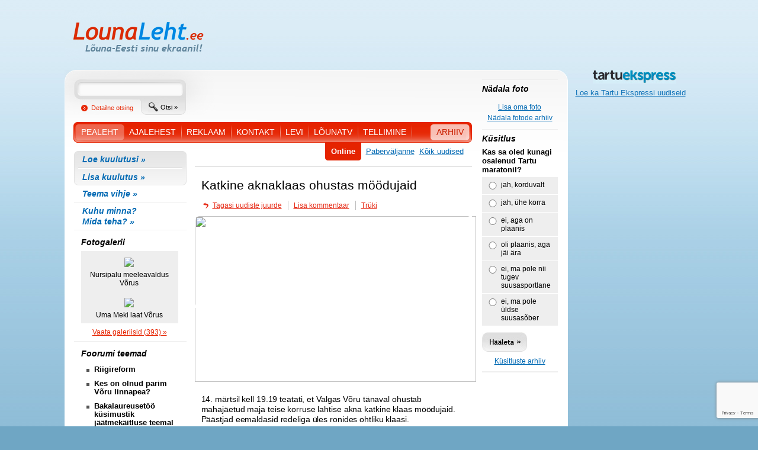

--- FILE ---
content_type: text/html; charset=UTF-8
request_url: http://lounaleht.ee/index.php?page=1&id=35309&type=1
body_size: 5205
content:
<!DOCTYPE html PUBLIC "-//W3C//DTD XHTML 1.0 Transitional//EN" "http://www.w3.org/TR/xhtml1/DTD/xhtml1-transitional.dtd">
<html xmlns="http://www.w3.org/1999/xhtml" xml:lang="en">
  <head>
    <meta http-equiv="Content-Type" content="text/html; charset=utf-8" />
    <meta http-equiv="Content-Language" content="en-us" />
    <title>LounaLeht.ee</title>    
    <script type="text/javascript" src="js/mootools.js"></script>
    <script type="text/javascript" src="js/slimbox.js"></script>
    <!-- <script type="text/javascript" src="js/blocker.js"></script> -->
    <link rel="stylesheet" href="css/slimbox.css" type="text/css" media="screen" />       
    <link rel="stylesheet" type="text/css" media="screen" href="css/screen.css" />
    <link rel="stylesheet" type="text/css" media="screen" href="css/common.css" />  
    <!--[if IE]>
    <link rel="stylesheet" type="text/css" media="screen" href="css/ie.css" />
    <![endif]-->
    <script type="text/javascript" src="js/common.js"></script>
  <div id="fb-root"></div>
<script async defer crossorigin="anonymous" src="https://connect.facebook.net/et_EE/sdk.js#xfbml=1&version=v4.0"></script>
          <meta property="og:image"         content="http://lounaleht.ee/img/logo.jpg" />
          <meta property="og:description"   content="LounaLeht, number 1" />
</head>
<body onload="equalize_thumbs();  exec_banner();">
  <a name="top"></a>
  <div id="main-container">
    <div id="header">
      <a href="index.php" class="logo left"><b>LõunaLeht.ee</b></a>
      <div class="right"><span class="banner_container" id="zone_1">

			<a href="redirect.php?id=660&redirect=true" title="" target="_blank" >
			<img  style="width:770px;height:90px;" src="http://www.lounaleht.ee/upload/image/163231220421.gif" alt="" />
		</a>
	
		
</span>
</div>
      <div class="clear"></div>
      <div class="banner"><span class="banner_container" id="zone_2">

			<a href="redirect.php?id=453&redirect=true" title=""  >
			<img  style="width:468px;height:60px;" src="http://www.lounaleht.ee/upload/image/151618307595.gif" alt="" />
		</a>
	
		
</span>
</div>
    </div>
    <div id="content-container" class="left">
      <div id="content-header" class="left">
        <div class="search-form left">
          <form method="GET" id="search_form">
            <input type="hidden" name="page" value="11" />
            <input type="text" name="key" value="" class="keyword" />
            <a href="index.php?page=11" class="advanced_search">Detailne otsing</a>
            <a href="javascript:document.getElementById('search_form').submit();" class="common_search">Otsi &raquo;</a>
          </form>
        </div>        
        <div class="menu clear">
          <ul>
            <li class="first active"><a href="index.php?page=1"><span>PEALEHT</span></a></li>            
            						<li >
							<a href="index.php?page=30&cat=1"><span>Ajalehest</span></a>
						</li>
						<li >
							<a href="index.php?page=30&cat=4"><span>Reklaam</span></a>
						</li>
						<li >
							<a href="index.php?page=30&cat=5"><span>Kontakt</span></a>
						</li>
						<li >
							<a href="index.php?page=30&cat=8"><span>Levi</span></a>
						</li>
						<li >
							<a href="index.php?page=30&cat=9"><span>LõunaTV</span></a>
						</li>
            <li><a href="index.php?page=3"><span>TELLIMINE</span></a></li>            
            <li class="right archive"><a href="index.php?page=14"><span>ARHIIV</span></a></li>            
          </ul>
        </div>
      </div>
      <div id="right-bar" class="right">
      
        		
				<div class="hor_line"></div>
				<div class="week_photo">
					<i>Nädala foto</i>
										<div class="center">
						<a href="index.php?page=6" class="read_more">Lisa oma foto</a><br />
						<a href="index.php?page=13" class="read_more">Nädala fotode arhiiv</a>
					</div>					
				</div>		
				
	  
        
        <div class="hor_line"></div>        
        <div class="voting">
<form name="poll_form"  method="post">
	<i>Küsitlus</i>
	
	<input type="hidden" name="poll_id" value="695">
	<p>Kas sa oled kunagi osalenud Tartu maratonil?</p>

	<div class="radio-box">
		<input type="radio" value="1" name="answer_id" id="pa_1"><label for="pa_1">jah, korduvalt </label>
		<div class="clear"></div>
	</div>
	<div class="radio-box">
		<input type="radio" value="2" name="answer_id" id="pa_2"><label for="pa_2">jah, ühe korra </label>
		<div class="clear"></div>
	</div>
	<div class="radio-box">
		<input type="radio" value="3" name="answer_id" id="pa_3"><label for="pa_3">ei, aga on plaanis </label>
		<div class="clear"></div>
	</div>
	<div class="radio-box">
		<input type="radio" value="4" name="answer_id" id="pa_4"><label for="pa_4">oli plaanis, aga jäi ära </label>
		<div class="clear"></div>
	</div>
	<div class="radio-box">
		<input type="radio" value="5" name="answer_id" id="pa_5"><label for="pa_5">ei, ma pole nii tugev suusasportlane </label>
		<div class="clear"></div>
	</div>
	<div class="radio-box">
		<input type="radio" value="6" name="answer_id" id="pa_6"><label for="pa_6">ei, ma pole üldse suusasõber </label>
		<div class="clear"></div>
	</div>
	
	<div class="button-container">
		<input type="submit" class="button_vote" name="button" value="" />
		<div class="clear"></div>
	</div>
	

	<div class="center">
		<a href="index.php?page=7" class="read_more">Küsitluste arhiiv</a><br />
	</div>
</form>
</div>
<div class="hor_line"></div>        
        <div class="hor_line"></div>
        
      </div>
      <div id="left-bar" class="left">
                <div class="announcement">
          <ul>
            <li class="first"><a href="index.php?page=18"><i>Loe kuulutusi » </i></a></li>
            <li class="last"><a href="index.php?page=15"><i>Lisa kuulutus » </i></a></li>
          </ul>
        </div>
        <div class="other_links">
          <ul>
            <li><a href="index.php?page=4"><i>Teema vihje » </i></a></li>
            <li><a href="index.php?page=21"><i>Kuhu minna?<br />Mida teha? » </i></a></li>
          </ul>
        </div>
        
        								
				<div class="gallery_thumb">
					<i>Fotogalerii</i>
					<ul>
																			
							<li><a href="index.php?page=9&id=425"><img src="http://www.lounaleht.ee/upload/thumb/167534706211.jpg" /><span>Nursipalu meeleavaldus Võrus</span></a></li>		
														
														
													
							<li><a href="index.php?page=9&id=424"><img src="http://www.lounaleht.ee/upload/thumb/167534359863.jpg" /><span>Uma Meki laat Võrus</span></a></li>		
														
																			
					</ul>
					<div class="center">
						<a href="index.php?page=10" class="read_more">Vaata galeriisid (393) &raquo; </a>
					</div>
				</div>	
				        
        <div class="hor_line"></div>

        <div class="forum">
	<i>Foorumi teemad</i>
	<ul>
			
		<li><a href="index.php?page=25&cat=163"><b>Riigireform</b></a></li>
			
		<li><a href="index.php?page=25&cat=159"><b>Kes on olnud parim Võru linnapea?</b></a></li>
			
		<li><a href="index.php?page=25&cat=157"><b>Bakalaureusetöö küsimustik jäätmekäitluse teemal</b></a></li>
						
	</ul>
	<div class="center">
		<a href="index.php?page=25" class="read_more">Loe foorumit &raquo;</a>
	</div>
</div>        
        <div class="forum">
	<i>Viimased uudised:</i>
	<ul>
			
		<li><a href="index.php?page=1&id=40479&type=1" title="Tuhkur kolis elumajja ja kippus suisa voodisse">Tuhkur kolis elumajja ja kippus suisa voodisse</a></li>
			
		<li><a href="index.php?page=1&id=40478&type=1" title="Valgas-Valkas kohtuvad Eesti ja Läti siseministrid">Valgas-Valkas kohtuvad Eesti ja Läti siseministrid</a></li>
			
		<li><a href="index.php?page=1&id=40477&type=1" title="Põlvamaa noored otsisid lahendusi elulistele probleemidele">Põlvamaa noored otsisid lahendusi elulistele probleemidele</a></li>
			
		<li><a href="index.php?page=1&id=40476&type=1" title="Doris Kudre tuli sprindis Eesti meistriks">Doris Kudre tuli sprindis Eesti meistriks</a></li>
			
		<li><a href="index.php?page=1&id=40475&type=1" title="Riigipea tunnustab iseseisvuspäeva eel 203 inimest riigi teenetemärgiga">Riigipea tunnustab iseseisvuspäeva eel 203 inimest riigi teenetemärgiga</a></li>
			
		<li><a href="index.php?page=1&id=40474&type=1" title="Veoauto sõitis maha tänavavalgustuse posti">Veoauto sõitis maha tänavavalgustuse posti</a></li>
			
		<li><a href="index.php?page=1&id=40473&type=1" title="Rongi- ja bussiliikluse muutused teevad Lõuna‑Eestis igapäevaelu raskeks">Rongi- ja bussiliikluse muutused teevad Lõuna‑Eestis igapäevaelu raskeks</a></li>
			
		<li><a href="index.php?page=1&id=40472&type=1" title="Valgamaa tänas ja tunnustas 2025. aasta silmapaistvaid tegijaid">Valgamaa tänas ja tunnustas 2025. aasta silmapaistvaid tegijaid</a></li>
			
		<li><a href="index.php?page=1&id=40471&type=1" title="Algas Koidula parklast teisaldatud sõidukite müük avalikul enampakkumisel">Algas Koidula parklast teisaldatud sõidukite müük avalikul enampakkumisel</a></li>
			
		<li><a href="index.php?page=1&id=40470&type=1" title="Omniva alustab maapiirkondadesse pakiautomaatide paigaldamist">Omniva alustab maapiirkondadesse pakiautomaatide paigaldamist</a></li>
			
		<li><a href="index.php?page=1&id=40469&type=1" title="TalTech tunnustas põhikoolide reaalainete õpetajaid">TalTech tunnustas põhikoolide reaalainete õpetajaid</a></li>
			
		<li><a href="index.php?page=1&id=40468&type=1" title="Põlvamaal lõid elumaja korstnast leegid välja">Põlvamaal lõid elumaja korstnast leegid välja</a></li>
			
		<li><a href="index.php?page=1&id=40467&type=1" title="Tõrva Kogukonnakeskuse juhiks sai Jane Õim.">Tõrva Kogukonnakeskuse juhiks sai Jane Õim.</a></li>
			
		<li><a href="index.php?page=1&id=40466&type=1" title="Laskesuusatamise MK-etapp toob kooliõpilased Otepääle">Laskesuusatamise MK-etapp toob kooliõpilased Otepääle</a></li>
			
		<li><a href="index.php?page=1&id=40465&type=1" title="Põlva Serviti alistas Mistra kümne väravaga">Põlva Serviti alistas Mistra kümne väravaga</a></li>
			
		<li><a href="index.php?page=1&id=40464&type=2" title="Rahvasaadik nõuab Aapo Ilvese info põhjal õigekeelsussõnastikku vägisõnu tagasi">Rahvasaadik nõuab Aapo Ilvese info põhjal õigekeelsussõnastikku vägisõnu tagasi</a></li>
			
		<li><a href="index.php?page=1&id=40463&type=2" title="Vald võtab vireleva Pokumaa asutajatelt üle">Vald võtab vireleva Pokumaa asutajatelt üle</a></li>
			
		<li><a href="index.php?page=1&id=40462&type=2" title="Firmade rägastik: kellele kuuluvad Lõuna-Eesti raadiojaamad?">Firmade rägastik: kellele kuuluvad Lõuna-Eesti raadiojaamad?</a></li>
			
		<li><a href="index.php?page=1&id=40461&type=2" title="Sarivargaid motiveerisid viin ja varastatud kauba müügitulu">Sarivargaid motiveerisid viin ja varastatud kauba müügitulu</a></li>
			
		<li><a href="index.php?page=1&id=40460&type=2" title="Päästeameti aastakokkuvõte: mullu hukkus rekordiliselt vähe inimesi tule- ja veeõnnetustes">Päästeameti aastakokkuvõte: mullu hukkus rekordiliselt vähe inimesi tule- ja veeõnnetustes</a></li>
						
	</ul>
	<div class="center">
		<a href="index.php?page=20&type=3" class="read_more">Kõik uudised &raquo;</a>
	</div>
</div>        
      </div>
      <div id="content" class="left">
  
        				<div class="title">
					<a href="?page=20&type=3" class="print right">Kõik uudised</a>					<a href="?page=1&type=2" class="print right">Paberväljanne</a>					<a href="?page=1&type=1" class="online right"><b>Online</b></a>					<div class="clear"></div>
				</div>

								<script language="javascript">
					function refresh_kcaptcha(obj) {
					document.getElementById(obj).src = 'kcaptcha/?page=' + Math.random();
					}
				</script>
				
												
				<div class="news_title">
					<h2>Katkine aknaklaas ohustas möödujaid</h2>
          <meta property="og:description"   content="Katkine aknaklaas ohustas möödujaid" />
					<div class="links">
						<a href="index.php?page=1&type=1" class="first"><img src="img/content/btn_back.gif" />Tagasi uudiste juurde</a>
						<a href="?page=22&id=35309">Lisa kommentaar</a>						<a href="?page=1&id=35309&print=1" target="_blank">Trüki</a>
						<div class="clear"></div>
					</div>
				</div>
				
				<div class="full_width">
										<a href="upload/image/167886803913.jpg" rel="lightbox[]" title="">
						<img class="tl" src="img/content/corner_tl.png" />
						<img class="tr" src="img/content/corner_tr.png" />
						<img class="bl" src="img/content/corner_bl.png" />
						<img class="br" src="img/content/corner_br.png" />					
						<img width="475px" height="280px" src="upload/image/167886803913.jpg" />	
											</a>			
												
					
					<p>				
											<p>14. m&auml;rtsil kell 19.19 teatati, et Valgas V&otilde;ru t&auml;naval ohustab mahaj&auml;etud maja teise korruse lahtise akna katkine klaas m&ouml;&ouml;dujaid. P&auml;&auml;stjad eemaldasid redeliga &uuml;les ronides ohtliku klaasi.&nbsp;</p>
<p>P&auml;&auml;stjad juhivad t&auml;helepanu, et omanike kohustus on tagada ohutus enda hoonetes ja nende &uuml;mbruses.</p>										</p>
					
					<div class="justify"></div>
				
					<p><i>
						
						Autor: <b>LounaLeht.ee</b>, <a href="mailto:online@lounaleht.ee">online@lounaleht.ee</a><br />						Viimati muudetud: <b>15/03/2023 10:13:59</b>
					
					</i></p>					
					<p></p>
					<div class="fb-share-button" data-href="http://lounaleht.ee/index.php?page=1&id=<php if(isset($pa['id'])) {echo $pa['id'];} >" data-layout="button" data-size="large"><a target="_blank" href="https://www.facebook.com/sharer/sharer.php?u=https%3A%2F%2Fdevelopers.facebook.com%2Fdocs%2Fplugins%2F&amp;src=sdkpreparse" class="fb-xfbml-parse-ignore">Jaga</a></div>
					<p></p>			
											
											
					<div class="justify"></div>
											
																				
					
					<div class="justify"></div>
				</div>
								<div class="hor_line"></div>
				<div class="links mt11">
						<a href="index.php?page=1&type=1" class="first"><img src="img/content/btn_back.gif" />Tagasi uudiste juurde</a>
						<a href="?page=22&id=35309">Lisa kommentaar</a>						<a href="?page=1&id=35309&print=1" target="_blank">Trüki</a>
						<div class="clear"></div>
				</div>
							
								<script language="javascript">
					function refresh_kcaptcha(obj) {
					document.getElementById(obj).src = 'kcaptcha/?page=' + Math.random();
					}
				</script>
				<script src="https://www.google.com/recaptcha/api.js?render=6LcpGpsUAAAAAGK3r04044LrrGlSAkPsHIAcNXb-"></script>
				<script>
        				grecaptcha.ready(function() {
                				grecaptcha.execute('6LcpGpsUAAAAAGK3r04044LrrGlSAkPsHIAcNXb-', {action: 'homepage'}).then(function(token) {
                        				document.getElementById("capcha").value = token;
                				});
        				});
				</script>				

				<a name="comment"></a>
				
				<div class="form-container">
												<form method="post" action="index.php?page=1&id=35309#comment">
					<input type="hidden" name="news_id" value="35309" />
					<input type="hidden" name="page" value="1" />
					<input type="hidden" name="comment" value="1" />
					<input id="capcha" type="hidden" name="capcha" />
					<h2>Lisa kommentaar</h2>
					<div class="text-container">
						<label><font class="red">*</font> Nimi</label>
						<input type="text" class="text" name="name" value="" maxlength="50" />
						<div class="clear"></div>
					</div>
					<div class="text-container">
						<label>E-post</label>
						<input type="text" class="text" name="email" value="" maxlength="100" />
						<div class="clear"></div>
					</div>									
					<div class="text-container">
						<label><font class="red">*</font> Kommentaar:</label>						
						<div class="clear"></div>
					</div>
					<div class="text-container center">
						<textarea rows="2" name="text" cols="20" class="full_width"></textarea>
						<div class="clear"></div>
					</div>					
					<div class="button-container">
						<input type="submit" class="button_send" name="button" value="" />
						<div class="clear"></div>
					</div>
					<div class="g-recaptcha" data-sitekey="6LcpGpsUAAAAAGK3r04044LrrGlSAkPsHIAcNXb-"></div>					
				</form>
				</div>
	
				
	  

      </div>
    </div>
    <div id="banner-container" class="right">
      <span class="banner_container">
        <a href="http://www.tartuekspress.ee" title="Tartu Ekspress" target="_blank" style="width:200px; text-align:center;">
        <img style="width:141px;" src="./img/tartu_ekspress.jpg" alt="Tartu Ekspress" /></a>
        <p><a href="http://www.tartuekspress.ee" title="Tartu Ekspress" target="_blank">Loe ka Tartu Ekspressi uudiseid</a></span>
      </span>
                                          
                        
      <span class="banner_container" id="zone_8">

			<a href="redirect.php?id=707&redirect=true" title="" target="_blank" >
			<img  style="width:200px;height:300px;" src="http://www.lounaleht.ee/upload/image/169614228143.gif" alt="" />
		</a>
	
		
</span>
                              
      <span class="banner_container" id="zone_9">

			<a href="redirect.php?id=653&redirect=true" title="" target="_blank" >
			<img  style="width:200px;height:600px;" src="http://www.lounaleht.ee/upload/image/172078128738.png" alt="" />
		</a>
	
		
</span>
      

    </div>
    <div id="footer-container" class="left">
      <div id="footer">
        <div class="hr"></div>
        <div class="company left">
          <p>&copy; Hansekon OÜ</p>
        </div>
        <div class="links left">
          <a href="#top" class="go_top">Lehe algusesse</a>
          <a href="?page=31&id=38">Reeglid kasutajale</a>
          <!--[if IE]><a href="#" onClick="this.style.behavior='url(#default#homepage)';this.setHomePage('http://www.lounaleht.ee');">Tee avaleheks</a>
          <![endif]-->
        </div>
        <div class="nmg right">
          <p>created by <a href="http://www.newmediaguru.com/">New Media Guru</a></p>
        </div>
        <div class="clear"></div>
      </div>
      <div class="bottom_rounding"></div>
    </div>
    <div class="clear"></div>
  </div>

  <script type="text/javascript">
  var gaJsHost = (("https:" == document.location.protocol) ? "https://ssl." : "http://www.");
  document.write(unescape("%3Cscript src='" + gaJsHost + "google-analytics.com/ga.js' type='text/javascript'%3E%3C/script%3E"));
  </script>
  <script type="text/javascript">
  try {
  var pageTracker = _gat._getTracker("UA-8620808-2");
  pageTracker._trackPageview();
  } catch(err) {}</script>

  
</body>
</html>


--- FILE ---
content_type: text/html; charset=utf-8
request_url: https://www.google.com/recaptcha/api2/anchor?ar=1&k=6LcpGpsUAAAAAGK3r04044LrrGlSAkPsHIAcNXb-&co=aHR0cDovL2xvdW5hbGVodC5lZTo4MA..&hl=en&v=N67nZn4AqZkNcbeMu4prBgzg&size=invisible&anchor-ms=20000&execute-ms=30000&cb=k5i4itckcql2
body_size: 48693
content:
<!DOCTYPE HTML><html dir="ltr" lang="en"><head><meta http-equiv="Content-Type" content="text/html; charset=UTF-8">
<meta http-equiv="X-UA-Compatible" content="IE=edge">
<title>reCAPTCHA</title>
<style type="text/css">
/* cyrillic-ext */
@font-face {
  font-family: 'Roboto';
  font-style: normal;
  font-weight: 400;
  font-stretch: 100%;
  src: url(//fonts.gstatic.com/s/roboto/v48/KFO7CnqEu92Fr1ME7kSn66aGLdTylUAMa3GUBHMdazTgWw.woff2) format('woff2');
  unicode-range: U+0460-052F, U+1C80-1C8A, U+20B4, U+2DE0-2DFF, U+A640-A69F, U+FE2E-FE2F;
}
/* cyrillic */
@font-face {
  font-family: 'Roboto';
  font-style: normal;
  font-weight: 400;
  font-stretch: 100%;
  src: url(//fonts.gstatic.com/s/roboto/v48/KFO7CnqEu92Fr1ME7kSn66aGLdTylUAMa3iUBHMdazTgWw.woff2) format('woff2');
  unicode-range: U+0301, U+0400-045F, U+0490-0491, U+04B0-04B1, U+2116;
}
/* greek-ext */
@font-face {
  font-family: 'Roboto';
  font-style: normal;
  font-weight: 400;
  font-stretch: 100%;
  src: url(//fonts.gstatic.com/s/roboto/v48/KFO7CnqEu92Fr1ME7kSn66aGLdTylUAMa3CUBHMdazTgWw.woff2) format('woff2');
  unicode-range: U+1F00-1FFF;
}
/* greek */
@font-face {
  font-family: 'Roboto';
  font-style: normal;
  font-weight: 400;
  font-stretch: 100%;
  src: url(//fonts.gstatic.com/s/roboto/v48/KFO7CnqEu92Fr1ME7kSn66aGLdTylUAMa3-UBHMdazTgWw.woff2) format('woff2');
  unicode-range: U+0370-0377, U+037A-037F, U+0384-038A, U+038C, U+038E-03A1, U+03A3-03FF;
}
/* math */
@font-face {
  font-family: 'Roboto';
  font-style: normal;
  font-weight: 400;
  font-stretch: 100%;
  src: url(//fonts.gstatic.com/s/roboto/v48/KFO7CnqEu92Fr1ME7kSn66aGLdTylUAMawCUBHMdazTgWw.woff2) format('woff2');
  unicode-range: U+0302-0303, U+0305, U+0307-0308, U+0310, U+0312, U+0315, U+031A, U+0326-0327, U+032C, U+032F-0330, U+0332-0333, U+0338, U+033A, U+0346, U+034D, U+0391-03A1, U+03A3-03A9, U+03B1-03C9, U+03D1, U+03D5-03D6, U+03F0-03F1, U+03F4-03F5, U+2016-2017, U+2034-2038, U+203C, U+2040, U+2043, U+2047, U+2050, U+2057, U+205F, U+2070-2071, U+2074-208E, U+2090-209C, U+20D0-20DC, U+20E1, U+20E5-20EF, U+2100-2112, U+2114-2115, U+2117-2121, U+2123-214F, U+2190, U+2192, U+2194-21AE, U+21B0-21E5, U+21F1-21F2, U+21F4-2211, U+2213-2214, U+2216-22FF, U+2308-230B, U+2310, U+2319, U+231C-2321, U+2336-237A, U+237C, U+2395, U+239B-23B7, U+23D0, U+23DC-23E1, U+2474-2475, U+25AF, U+25B3, U+25B7, U+25BD, U+25C1, U+25CA, U+25CC, U+25FB, U+266D-266F, U+27C0-27FF, U+2900-2AFF, U+2B0E-2B11, U+2B30-2B4C, U+2BFE, U+3030, U+FF5B, U+FF5D, U+1D400-1D7FF, U+1EE00-1EEFF;
}
/* symbols */
@font-face {
  font-family: 'Roboto';
  font-style: normal;
  font-weight: 400;
  font-stretch: 100%;
  src: url(//fonts.gstatic.com/s/roboto/v48/KFO7CnqEu92Fr1ME7kSn66aGLdTylUAMaxKUBHMdazTgWw.woff2) format('woff2');
  unicode-range: U+0001-000C, U+000E-001F, U+007F-009F, U+20DD-20E0, U+20E2-20E4, U+2150-218F, U+2190, U+2192, U+2194-2199, U+21AF, U+21E6-21F0, U+21F3, U+2218-2219, U+2299, U+22C4-22C6, U+2300-243F, U+2440-244A, U+2460-24FF, U+25A0-27BF, U+2800-28FF, U+2921-2922, U+2981, U+29BF, U+29EB, U+2B00-2BFF, U+4DC0-4DFF, U+FFF9-FFFB, U+10140-1018E, U+10190-1019C, U+101A0, U+101D0-101FD, U+102E0-102FB, U+10E60-10E7E, U+1D2C0-1D2D3, U+1D2E0-1D37F, U+1F000-1F0FF, U+1F100-1F1AD, U+1F1E6-1F1FF, U+1F30D-1F30F, U+1F315, U+1F31C, U+1F31E, U+1F320-1F32C, U+1F336, U+1F378, U+1F37D, U+1F382, U+1F393-1F39F, U+1F3A7-1F3A8, U+1F3AC-1F3AF, U+1F3C2, U+1F3C4-1F3C6, U+1F3CA-1F3CE, U+1F3D4-1F3E0, U+1F3ED, U+1F3F1-1F3F3, U+1F3F5-1F3F7, U+1F408, U+1F415, U+1F41F, U+1F426, U+1F43F, U+1F441-1F442, U+1F444, U+1F446-1F449, U+1F44C-1F44E, U+1F453, U+1F46A, U+1F47D, U+1F4A3, U+1F4B0, U+1F4B3, U+1F4B9, U+1F4BB, U+1F4BF, U+1F4C8-1F4CB, U+1F4D6, U+1F4DA, U+1F4DF, U+1F4E3-1F4E6, U+1F4EA-1F4ED, U+1F4F7, U+1F4F9-1F4FB, U+1F4FD-1F4FE, U+1F503, U+1F507-1F50B, U+1F50D, U+1F512-1F513, U+1F53E-1F54A, U+1F54F-1F5FA, U+1F610, U+1F650-1F67F, U+1F687, U+1F68D, U+1F691, U+1F694, U+1F698, U+1F6AD, U+1F6B2, U+1F6B9-1F6BA, U+1F6BC, U+1F6C6-1F6CF, U+1F6D3-1F6D7, U+1F6E0-1F6EA, U+1F6F0-1F6F3, U+1F6F7-1F6FC, U+1F700-1F7FF, U+1F800-1F80B, U+1F810-1F847, U+1F850-1F859, U+1F860-1F887, U+1F890-1F8AD, U+1F8B0-1F8BB, U+1F8C0-1F8C1, U+1F900-1F90B, U+1F93B, U+1F946, U+1F984, U+1F996, U+1F9E9, U+1FA00-1FA6F, U+1FA70-1FA7C, U+1FA80-1FA89, U+1FA8F-1FAC6, U+1FACE-1FADC, U+1FADF-1FAE9, U+1FAF0-1FAF8, U+1FB00-1FBFF;
}
/* vietnamese */
@font-face {
  font-family: 'Roboto';
  font-style: normal;
  font-weight: 400;
  font-stretch: 100%;
  src: url(//fonts.gstatic.com/s/roboto/v48/KFO7CnqEu92Fr1ME7kSn66aGLdTylUAMa3OUBHMdazTgWw.woff2) format('woff2');
  unicode-range: U+0102-0103, U+0110-0111, U+0128-0129, U+0168-0169, U+01A0-01A1, U+01AF-01B0, U+0300-0301, U+0303-0304, U+0308-0309, U+0323, U+0329, U+1EA0-1EF9, U+20AB;
}
/* latin-ext */
@font-face {
  font-family: 'Roboto';
  font-style: normal;
  font-weight: 400;
  font-stretch: 100%;
  src: url(//fonts.gstatic.com/s/roboto/v48/KFO7CnqEu92Fr1ME7kSn66aGLdTylUAMa3KUBHMdazTgWw.woff2) format('woff2');
  unicode-range: U+0100-02BA, U+02BD-02C5, U+02C7-02CC, U+02CE-02D7, U+02DD-02FF, U+0304, U+0308, U+0329, U+1D00-1DBF, U+1E00-1E9F, U+1EF2-1EFF, U+2020, U+20A0-20AB, U+20AD-20C0, U+2113, U+2C60-2C7F, U+A720-A7FF;
}
/* latin */
@font-face {
  font-family: 'Roboto';
  font-style: normal;
  font-weight: 400;
  font-stretch: 100%;
  src: url(//fonts.gstatic.com/s/roboto/v48/KFO7CnqEu92Fr1ME7kSn66aGLdTylUAMa3yUBHMdazQ.woff2) format('woff2');
  unicode-range: U+0000-00FF, U+0131, U+0152-0153, U+02BB-02BC, U+02C6, U+02DA, U+02DC, U+0304, U+0308, U+0329, U+2000-206F, U+20AC, U+2122, U+2191, U+2193, U+2212, U+2215, U+FEFF, U+FFFD;
}
/* cyrillic-ext */
@font-face {
  font-family: 'Roboto';
  font-style: normal;
  font-weight: 500;
  font-stretch: 100%;
  src: url(//fonts.gstatic.com/s/roboto/v48/KFO7CnqEu92Fr1ME7kSn66aGLdTylUAMa3GUBHMdazTgWw.woff2) format('woff2');
  unicode-range: U+0460-052F, U+1C80-1C8A, U+20B4, U+2DE0-2DFF, U+A640-A69F, U+FE2E-FE2F;
}
/* cyrillic */
@font-face {
  font-family: 'Roboto';
  font-style: normal;
  font-weight: 500;
  font-stretch: 100%;
  src: url(//fonts.gstatic.com/s/roboto/v48/KFO7CnqEu92Fr1ME7kSn66aGLdTylUAMa3iUBHMdazTgWw.woff2) format('woff2');
  unicode-range: U+0301, U+0400-045F, U+0490-0491, U+04B0-04B1, U+2116;
}
/* greek-ext */
@font-face {
  font-family: 'Roboto';
  font-style: normal;
  font-weight: 500;
  font-stretch: 100%;
  src: url(//fonts.gstatic.com/s/roboto/v48/KFO7CnqEu92Fr1ME7kSn66aGLdTylUAMa3CUBHMdazTgWw.woff2) format('woff2');
  unicode-range: U+1F00-1FFF;
}
/* greek */
@font-face {
  font-family: 'Roboto';
  font-style: normal;
  font-weight: 500;
  font-stretch: 100%;
  src: url(//fonts.gstatic.com/s/roboto/v48/KFO7CnqEu92Fr1ME7kSn66aGLdTylUAMa3-UBHMdazTgWw.woff2) format('woff2');
  unicode-range: U+0370-0377, U+037A-037F, U+0384-038A, U+038C, U+038E-03A1, U+03A3-03FF;
}
/* math */
@font-face {
  font-family: 'Roboto';
  font-style: normal;
  font-weight: 500;
  font-stretch: 100%;
  src: url(//fonts.gstatic.com/s/roboto/v48/KFO7CnqEu92Fr1ME7kSn66aGLdTylUAMawCUBHMdazTgWw.woff2) format('woff2');
  unicode-range: U+0302-0303, U+0305, U+0307-0308, U+0310, U+0312, U+0315, U+031A, U+0326-0327, U+032C, U+032F-0330, U+0332-0333, U+0338, U+033A, U+0346, U+034D, U+0391-03A1, U+03A3-03A9, U+03B1-03C9, U+03D1, U+03D5-03D6, U+03F0-03F1, U+03F4-03F5, U+2016-2017, U+2034-2038, U+203C, U+2040, U+2043, U+2047, U+2050, U+2057, U+205F, U+2070-2071, U+2074-208E, U+2090-209C, U+20D0-20DC, U+20E1, U+20E5-20EF, U+2100-2112, U+2114-2115, U+2117-2121, U+2123-214F, U+2190, U+2192, U+2194-21AE, U+21B0-21E5, U+21F1-21F2, U+21F4-2211, U+2213-2214, U+2216-22FF, U+2308-230B, U+2310, U+2319, U+231C-2321, U+2336-237A, U+237C, U+2395, U+239B-23B7, U+23D0, U+23DC-23E1, U+2474-2475, U+25AF, U+25B3, U+25B7, U+25BD, U+25C1, U+25CA, U+25CC, U+25FB, U+266D-266F, U+27C0-27FF, U+2900-2AFF, U+2B0E-2B11, U+2B30-2B4C, U+2BFE, U+3030, U+FF5B, U+FF5D, U+1D400-1D7FF, U+1EE00-1EEFF;
}
/* symbols */
@font-face {
  font-family: 'Roboto';
  font-style: normal;
  font-weight: 500;
  font-stretch: 100%;
  src: url(//fonts.gstatic.com/s/roboto/v48/KFO7CnqEu92Fr1ME7kSn66aGLdTylUAMaxKUBHMdazTgWw.woff2) format('woff2');
  unicode-range: U+0001-000C, U+000E-001F, U+007F-009F, U+20DD-20E0, U+20E2-20E4, U+2150-218F, U+2190, U+2192, U+2194-2199, U+21AF, U+21E6-21F0, U+21F3, U+2218-2219, U+2299, U+22C4-22C6, U+2300-243F, U+2440-244A, U+2460-24FF, U+25A0-27BF, U+2800-28FF, U+2921-2922, U+2981, U+29BF, U+29EB, U+2B00-2BFF, U+4DC0-4DFF, U+FFF9-FFFB, U+10140-1018E, U+10190-1019C, U+101A0, U+101D0-101FD, U+102E0-102FB, U+10E60-10E7E, U+1D2C0-1D2D3, U+1D2E0-1D37F, U+1F000-1F0FF, U+1F100-1F1AD, U+1F1E6-1F1FF, U+1F30D-1F30F, U+1F315, U+1F31C, U+1F31E, U+1F320-1F32C, U+1F336, U+1F378, U+1F37D, U+1F382, U+1F393-1F39F, U+1F3A7-1F3A8, U+1F3AC-1F3AF, U+1F3C2, U+1F3C4-1F3C6, U+1F3CA-1F3CE, U+1F3D4-1F3E0, U+1F3ED, U+1F3F1-1F3F3, U+1F3F5-1F3F7, U+1F408, U+1F415, U+1F41F, U+1F426, U+1F43F, U+1F441-1F442, U+1F444, U+1F446-1F449, U+1F44C-1F44E, U+1F453, U+1F46A, U+1F47D, U+1F4A3, U+1F4B0, U+1F4B3, U+1F4B9, U+1F4BB, U+1F4BF, U+1F4C8-1F4CB, U+1F4D6, U+1F4DA, U+1F4DF, U+1F4E3-1F4E6, U+1F4EA-1F4ED, U+1F4F7, U+1F4F9-1F4FB, U+1F4FD-1F4FE, U+1F503, U+1F507-1F50B, U+1F50D, U+1F512-1F513, U+1F53E-1F54A, U+1F54F-1F5FA, U+1F610, U+1F650-1F67F, U+1F687, U+1F68D, U+1F691, U+1F694, U+1F698, U+1F6AD, U+1F6B2, U+1F6B9-1F6BA, U+1F6BC, U+1F6C6-1F6CF, U+1F6D3-1F6D7, U+1F6E0-1F6EA, U+1F6F0-1F6F3, U+1F6F7-1F6FC, U+1F700-1F7FF, U+1F800-1F80B, U+1F810-1F847, U+1F850-1F859, U+1F860-1F887, U+1F890-1F8AD, U+1F8B0-1F8BB, U+1F8C0-1F8C1, U+1F900-1F90B, U+1F93B, U+1F946, U+1F984, U+1F996, U+1F9E9, U+1FA00-1FA6F, U+1FA70-1FA7C, U+1FA80-1FA89, U+1FA8F-1FAC6, U+1FACE-1FADC, U+1FADF-1FAE9, U+1FAF0-1FAF8, U+1FB00-1FBFF;
}
/* vietnamese */
@font-face {
  font-family: 'Roboto';
  font-style: normal;
  font-weight: 500;
  font-stretch: 100%;
  src: url(//fonts.gstatic.com/s/roboto/v48/KFO7CnqEu92Fr1ME7kSn66aGLdTylUAMa3OUBHMdazTgWw.woff2) format('woff2');
  unicode-range: U+0102-0103, U+0110-0111, U+0128-0129, U+0168-0169, U+01A0-01A1, U+01AF-01B0, U+0300-0301, U+0303-0304, U+0308-0309, U+0323, U+0329, U+1EA0-1EF9, U+20AB;
}
/* latin-ext */
@font-face {
  font-family: 'Roboto';
  font-style: normal;
  font-weight: 500;
  font-stretch: 100%;
  src: url(//fonts.gstatic.com/s/roboto/v48/KFO7CnqEu92Fr1ME7kSn66aGLdTylUAMa3KUBHMdazTgWw.woff2) format('woff2');
  unicode-range: U+0100-02BA, U+02BD-02C5, U+02C7-02CC, U+02CE-02D7, U+02DD-02FF, U+0304, U+0308, U+0329, U+1D00-1DBF, U+1E00-1E9F, U+1EF2-1EFF, U+2020, U+20A0-20AB, U+20AD-20C0, U+2113, U+2C60-2C7F, U+A720-A7FF;
}
/* latin */
@font-face {
  font-family: 'Roboto';
  font-style: normal;
  font-weight: 500;
  font-stretch: 100%;
  src: url(//fonts.gstatic.com/s/roboto/v48/KFO7CnqEu92Fr1ME7kSn66aGLdTylUAMa3yUBHMdazQ.woff2) format('woff2');
  unicode-range: U+0000-00FF, U+0131, U+0152-0153, U+02BB-02BC, U+02C6, U+02DA, U+02DC, U+0304, U+0308, U+0329, U+2000-206F, U+20AC, U+2122, U+2191, U+2193, U+2212, U+2215, U+FEFF, U+FFFD;
}
/* cyrillic-ext */
@font-face {
  font-family: 'Roboto';
  font-style: normal;
  font-weight: 900;
  font-stretch: 100%;
  src: url(//fonts.gstatic.com/s/roboto/v48/KFO7CnqEu92Fr1ME7kSn66aGLdTylUAMa3GUBHMdazTgWw.woff2) format('woff2');
  unicode-range: U+0460-052F, U+1C80-1C8A, U+20B4, U+2DE0-2DFF, U+A640-A69F, U+FE2E-FE2F;
}
/* cyrillic */
@font-face {
  font-family: 'Roboto';
  font-style: normal;
  font-weight: 900;
  font-stretch: 100%;
  src: url(//fonts.gstatic.com/s/roboto/v48/KFO7CnqEu92Fr1ME7kSn66aGLdTylUAMa3iUBHMdazTgWw.woff2) format('woff2');
  unicode-range: U+0301, U+0400-045F, U+0490-0491, U+04B0-04B1, U+2116;
}
/* greek-ext */
@font-face {
  font-family: 'Roboto';
  font-style: normal;
  font-weight: 900;
  font-stretch: 100%;
  src: url(//fonts.gstatic.com/s/roboto/v48/KFO7CnqEu92Fr1ME7kSn66aGLdTylUAMa3CUBHMdazTgWw.woff2) format('woff2');
  unicode-range: U+1F00-1FFF;
}
/* greek */
@font-face {
  font-family: 'Roboto';
  font-style: normal;
  font-weight: 900;
  font-stretch: 100%;
  src: url(//fonts.gstatic.com/s/roboto/v48/KFO7CnqEu92Fr1ME7kSn66aGLdTylUAMa3-UBHMdazTgWw.woff2) format('woff2');
  unicode-range: U+0370-0377, U+037A-037F, U+0384-038A, U+038C, U+038E-03A1, U+03A3-03FF;
}
/* math */
@font-face {
  font-family: 'Roboto';
  font-style: normal;
  font-weight: 900;
  font-stretch: 100%;
  src: url(//fonts.gstatic.com/s/roboto/v48/KFO7CnqEu92Fr1ME7kSn66aGLdTylUAMawCUBHMdazTgWw.woff2) format('woff2');
  unicode-range: U+0302-0303, U+0305, U+0307-0308, U+0310, U+0312, U+0315, U+031A, U+0326-0327, U+032C, U+032F-0330, U+0332-0333, U+0338, U+033A, U+0346, U+034D, U+0391-03A1, U+03A3-03A9, U+03B1-03C9, U+03D1, U+03D5-03D6, U+03F0-03F1, U+03F4-03F5, U+2016-2017, U+2034-2038, U+203C, U+2040, U+2043, U+2047, U+2050, U+2057, U+205F, U+2070-2071, U+2074-208E, U+2090-209C, U+20D0-20DC, U+20E1, U+20E5-20EF, U+2100-2112, U+2114-2115, U+2117-2121, U+2123-214F, U+2190, U+2192, U+2194-21AE, U+21B0-21E5, U+21F1-21F2, U+21F4-2211, U+2213-2214, U+2216-22FF, U+2308-230B, U+2310, U+2319, U+231C-2321, U+2336-237A, U+237C, U+2395, U+239B-23B7, U+23D0, U+23DC-23E1, U+2474-2475, U+25AF, U+25B3, U+25B7, U+25BD, U+25C1, U+25CA, U+25CC, U+25FB, U+266D-266F, U+27C0-27FF, U+2900-2AFF, U+2B0E-2B11, U+2B30-2B4C, U+2BFE, U+3030, U+FF5B, U+FF5D, U+1D400-1D7FF, U+1EE00-1EEFF;
}
/* symbols */
@font-face {
  font-family: 'Roboto';
  font-style: normal;
  font-weight: 900;
  font-stretch: 100%;
  src: url(//fonts.gstatic.com/s/roboto/v48/KFO7CnqEu92Fr1ME7kSn66aGLdTylUAMaxKUBHMdazTgWw.woff2) format('woff2');
  unicode-range: U+0001-000C, U+000E-001F, U+007F-009F, U+20DD-20E0, U+20E2-20E4, U+2150-218F, U+2190, U+2192, U+2194-2199, U+21AF, U+21E6-21F0, U+21F3, U+2218-2219, U+2299, U+22C4-22C6, U+2300-243F, U+2440-244A, U+2460-24FF, U+25A0-27BF, U+2800-28FF, U+2921-2922, U+2981, U+29BF, U+29EB, U+2B00-2BFF, U+4DC0-4DFF, U+FFF9-FFFB, U+10140-1018E, U+10190-1019C, U+101A0, U+101D0-101FD, U+102E0-102FB, U+10E60-10E7E, U+1D2C0-1D2D3, U+1D2E0-1D37F, U+1F000-1F0FF, U+1F100-1F1AD, U+1F1E6-1F1FF, U+1F30D-1F30F, U+1F315, U+1F31C, U+1F31E, U+1F320-1F32C, U+1F336, U+1F378, U+1F37D, U+1F382, U+1F393-1F39F, U+1F3A7-1F3A8, U+1F3AC-1F3AF, U+1F3C2, U+1F3C4-1F3C6, U+1F3CA-1F3CE, U+1F3D4-1F3E0, U+1F3ED, U+1F3F1-1F3F3, U+1F3F5-1F3F7, U+1F408, U+1F415, U+1F41F, U+1F426, U+1F43F, U+1F441-1F442, U+1F444, U+1F446-1F449, U+1F44C-1F44E, U+1F453, U+1F46A, U+1F47D, U+1F4A3, U+1F4B0, U+1F4B3, U+1F4B9, U+1F4BB, U+1F4BF, U+1F4C8-1F4CB, U+1F4D6, U+1F4DA, U+1F4DF, U+1F4E3-1F4E6, U+1F4EA-1F4ED, U+1F4F7, U+1F4F9-1F4FB, U+1F4FD-1F4FE, U+1F503, U+1F507-1F50B, U+1F50D, U+1F512-1F513, U+1F53E-1F54A, U+1F54F-1F5FA, U+1F610, U+1F650-1F67F, U+1F687, U+1F68D, U+1F691, U+1F694, U+1F698, U+1F6AD, U+1F6B2, U+1F6B9-1F6BA, U+1F6BC, U+1F6C6-1F6CF, U+1F6D3-1F6D7, U+1F6E0-1F6EA, U+1F6F0-1F6F3, U+1F6F7-1F6FC, U+1F700-1F7FF, U+1F800-1F80B, U+1F810-1F847, U+1F850-1F859, U+1F860-1F887, U+1F890-1F8AD, U+1F8B0-1F8BB, U+1F8C0-1F8C1, U+1F900-1F90B, U+1F93B, U+1F946, U+1F984, U+1F996, U+1F9E9, U+1FA00-1FA6F, U+1FA70-1FA7C, U+1FA80-1FA89, U+1FA8F-1FAC6, U+1FACE-1FADC, U+1FADF-1FAE9, U+1FAF0-1FAF8, U+1FB00-1FBFF;
}
/* vietnamese */
@font-face {
  font-family: 'Roboto';
  font-style: normal;
  font-weight: 900;
  font-stretch: 100%;
  src: url(//fonts.gstatic.com/s/roboto/v48/KFO7CnqEu92Fr1ME7kSn66aGLdTylUAMa3OUBHMdazTgWw.woff2) format('woff2');
  unicode-range: U+0102-0103, U+0110-0111, U+0128-0129, U+0168-0169, U+01A0-01A1, U+01AF-01B0, U+0300-0301, U+0303-0304, U+0308-0309, U+0323, U+0329, U+1EA0-1EF9, U+20AB;
}
/* latin-ext */
@font-face {
  font-family: 'Roboto';
  font-style: normal;
  font-weight: 900;
  font-stretch: 100%;
  src: url(//fonts.gstatic.com/s/roboto/v48/KFO7CnqEu92Fr1ME7kSn66aGLdTylUAMa3KUBHMdazTgWw.woff2) format('woff2');
  unicode-range: U+0100-02BA, U+02BD-02C5, U+02C7-02CC, U+02CE-02D7, U+02DD-02FF, U+0304, U+0308, U+0329, U+1D00-1DBF, U+1E00-1E9F, U+1EF2-1EFF, U+2020, U+20A0-20AB, U+20AD-20C0, U+2113, U+2C60-2C7F, U+A720-A7FF;
}
/* latin */
@font-face {
  font-family: 'Roboto';
  font-style: normal;
  font-weight: 900;
  font-stretch: 100%;
  src: url(//fonts.gstatic.com/s/roboto/v48/KFO7CnqEu92Fr1ME7kSn66aGLdTylUAMa3yUBHMdazQ.woff2) format('woff2');
  unicode-range: U+0000-00FF, U+0131, U+0152-0153, U+02BB-02BC, U+02C6, U+02DA, U+02DC, U+0304, U+0308, U+0329, U+2000-206F, U+20AC, U+2122, U+2191, U+2193, U+2212, U+2215, U+FEFF, U+FFFD;
}

</style>
<link rel="stylesheet" type="text/css" href="https://www.gstatic.com/recaptcha/releases/N67nZn4AqZkNcbeMu4prBgzg/styles__ltr.css">
<script nonce="xusAiif74J8Tyo2O3guJPg" type="text/javascript">window['__recaptcha_api'] = 'https://www.google.com/recaptcha/api2/';</script>
<script type="text/javascript" src="https://www.gstatic.com/recaptcha/releases/N67nZn4AqZkNcbeMu4prBgzg/recaptcha__en.js" nonce="xusAiif74J8Tyo2O3guJPg">
      
    </script></head>
<body><div id="rc-anchor-alert" class="rc-anchor-alert"></div>
<input type="hidden" id="recaptcha-token" value="[base64]">
<script type="text/javascript" nonce="xusAiif74J8Tyo2O3guJPg">
      recaptcha.anchor.Main.init("[\x22ainput\x22,[\x22bgdata\x22,\x22\x22,\[base64]/[base64]/MjU1Ong/[base64]/[base64]/[base64]/[base64]/[base64]/[base64]/[base64]/[base64]/[base64]/[base64]/[base64]/[base64]/[base64]/[base64]/[base64]\\u003d\x22,\[base64]\\u003d\x22,\x22azhudUHDsi/DjkzCn8K9wrHCj2fDp8OdYcKLZ8O9ByYbwrosNE8LwqkSwq3Cg8OHwrJtR2DDk8O5wpvCrX/Dt8OlwppfeMOwwrxEGcOMaAXCuQVPwq1lRmXDqD7CmT7CsMOtP8KmMW7DrMOZwqLDjkZlw7zCjcOWwpXCksOnV8KIDUldGcKPw7hoNhzCpVXCoWbDrcOpMXcmwplxQAFpZ8KMwpXCvsONQVDCnwwHWCwPOn/DlW0YLDbDlUbDqBpaHF/Cu8OUwrLDqsKIwrzCi3UYw4jCj8KEwpcOHcOqV8K2w4oFw4REw5vDtsOFwoRYH1Nhe8KLWi84w755wr55filraw7CulfCn8KXwrJGAi8fwqbCqsOYw4oIw5DCh8OMwrEwWsOGTXrDlgQ4QHLDiFLDlsO/wq0rwoJMKRV7wofCniJlR1lUWMORw4jDvirDkMOAJMO7FRZ+aWDCiHnCrsOyw7DCtzPClcK/McKEw6cmw5jDnsOIw7x6FcOnFcOvw7rCrCVWHQfDjCrCmm/[base64]/wpd/[base64]/DncKzJMOMGHtbwp/DtwnCjMOtw51zw4wLQcObw7Rgw7NqwrrDtcOOwq8qHnVJw6nDg8KHRMKLcjbCjC9EwozCk8K0w6A6Nh55w6fDtsOufSxmwrHDqsKoXcOow6rDqG9kdXzCh8ONf8KNw53DpCjCscOrwqLCmcOzbEJxW8KMwo8mwojCiMKywq/CqCbDjsKlwpILasOQwo1SAMKXwqJOMcKhO8K5w4ZxEMKOYMOowqbDuFYAw4FBwoUFwoYrFMOXw7xyw4pBw4NWwr/CnsOlwoF4OVnDv8Kfw7wZRsKQw44xwrUjwqjCtXvCiWlHwoPDu8Odw5hWwqQ2BcKma8KAw7bCuxLCiXfDrHbChcKlRsOZdsKrAcKECMOfw50Iw5/CjMKRw6jCnsOEw4TDqsO9ZBwHw55mScOyCB/DicKxfmTDg04WesKaLcK7WsKpw7NLwp5Xw4hcw71lJnYoSB/CqlYBwpvDgMKKWgjCjQXDrsOdw5ZSwq3DrmHDh8ODP8KzFCYkA8OiYMKtFhHDlULDiExTfsOfw4rDoMK4wqLDvxHDmsOQw7jDn2vCpClcw7gMw5Izwr9pw6PDusKtwpXDo8O/wqUUdiMCAFbCh8OGw7UmVcKNa0sswqQQwr3CocKbw5Eqw6NswoHCvsOhw7DCqsO5w7AOOX/[base64]/DthltwpfCtMOQwp7DscKzwoLDhMOPw4hdw5bCpwnDgMKYWsOlw5xmw6hwwrhIAMO2W0nDmhNow5rDscOlSgPCphhZw6IUGcOiw7DDrU3CtsOcZQXDvsKKVn3DgcO3JzDChyHDhW0lccKmw6Ijw7PDoA/CrsK5woDDnsKcL8OhwphwwqfDjMO5woFEw5rDtcKvLcOkw7geHcOEVh12w5fDh8K+wocPFGDDqGLClDUEVBdMw4PCucK7wp3CvsKccMKSw5fDtkMgOsKMwpt4wp7CrsKWPlXCjsKyw7bDgQEBw6/CmGUqwoM3CcKFw6FnKsO5ScKyDsKWIMOsw6PDpRvCr8OLfXEMHkbDrMOebsKUHmcZex8Aw6JhwqYrXsODw4cgSw9zM8OwXMOKw6/DihXCisKXwpXCtwvDsRHDvMOMX8OgwpJcBMKDX8K3ci3DisOWw4HDiUhzwpjDo8KJdz3Dv8KVwqjCkSXDjMKCXUcKw4t/AsOfwqcqw7XDlxzDvB81VcODwqgPE8KjRUjChg1hw4LCj8OGCcKMwofCm1LDkMORFBjCjg/[base64]/w6vDn8OeTUzDlxbDnsOzw7dITg3Co8ONGhLDh8OtVcKBfAtjWsKAwrDDnMKfN2/[base64]/DrWPDhQgfw55SIBHCmkfDjcKrw6FzeS7DmMKfZh4ywprDm8KPwoHDvzdLccKqwrlRwqgdGcKVLMOvfMOqwr4bE8OoOMKAdcO/[base64]/[base64]/DkQXCucO2Xw9/[base64]/CuXvDnMK/[base64]/MXPDk8KHWcKUwr9Bwq7DrsKlRE/[base64]/DtBwAKxsRwrY6OSEAUgrChcOtDsK8FGFNPGXDv8KvFwTDtcOKT2/CoMO0IcO3wqUNwpUodTnChsKiwrPDp8OOw43Cs8Okw5XDh8OHwp3CicKVQ8OyYlPDvmTCnMOmf8OOwoonRi9KNyvDgw48b3DCjC45w4Y2fGVeLMKZwpfDjcO/wrLCh0nDqHrCoGh/[base64]/OMO1w5rCgnUtDcOCwqjDosOfKsKxw6jDtMOvwox/RGV2wpVUFsKJwpzCoRcswp3CjXjCryTCpcKyw6E6ecKWwqZMLiNow43DsChZU3dNBMKmAsOtaFvDlXLCnmt4HxMaw57CsFQvM8KBN8OjRxLDr3QAK8Kxw6l/RcKhwpshQcKhwofDkEgBf3lRMB0SBcK6w6LDisKoZsKRwopRw43CgmfCgSx1wozChnbCoMKwwr4xwpfDrnbCsElBwqcHw6nDvA8+wpo8w6bDiVTCs3dGE2ZUZyB5w4rCr8OKNsKnVmIMQ8OTwp/CksOuw4/CgMOGwpABGDzDgx0Aw4MUZcKRwoDDn2DDqMKVw4sIw4fCoMKAWCXDpsKyw7fCvzogSV3Dl8O4wrhTW3sGMMKPw6nCusO9S2YRwpzCmcOfw4rCjsK4wrwvDsOfdsOQw75Pw7TDjHEsFho/RsK4QHPCmcOtWEZPw6zClMK8w7BeEx/[base64]/DosODw57Co2dMPsKnDsODFwDDgT7DgsKqwrE4GcOzw7MSRMOew5h3wp9aLcKWDGvDjBfDqsKjMDY2w5Y2HynCmgJawpHCncOKRcKPQsOvO8Kpw4DCisOBwrF3w5U1bxLDmWpWQXlAw5dzUMOkwq8RwqzDkjFAPcKXEXxGGsO9wq/DtGRgwpZMI3XDnirDnS7Cn3PCrcKvecOmwqgZLmM0w6BRwqtcwpZgFVHCqsOyHSrDvxIbOcOKwrvDpjFXbSzDkTrChMORwrMDwrFZDxF8ecOBw4FFw6Z1w6JweSctT8O2wqN+w6/DhsKOEsOaZwJPVsOrGjE5dzzDocOCIMOtNcKzXcKIw4DDjcONw4w6w5Ekw7DCrk5Gf2xXwrTDvcKJwrxrw5cNSicNw43DuhrDucK3aB3ChsOxw53DpyXCl0fChMKoLMOCH8OgGcO3w6JSw5NNSVfCj8O/JcOCTDkJGMKKGcO2w6rCsMORwoBxZFvDn8OfwolyEMKkw7nDj33DqWBDw78hw5wtwoLCm3BiwqfDulTDscKfdmkAb3Itw7zDrXwcw6wdJiw9cR9ywpIyw7XCsxrCpgPCilViw5kpwq85w4p7W8KhMWHDsl/DicKcwq1HPGVdwo3CgTAjCsOAXMKkeMONH0Aqc8KxAjBPwqQsw7BhVcK4w6TCl8OYZ8Kiw6fDhHQpLW/CkCvDuMKHfxLDksKBWlZkBMKow5gnPmfChWvChxLClMKaV3bDs8OLwqscVh0aDVbCpwHCq8OmKB1Fw6p0AgPDpcKhw6INw402XcK+w4ggwrDCu8OrwpRLDANdTTjChcKDEzXDl8KJw63CiMOEw6ABJsKLLnpgbh3DtMOUwrZ5Dn3CvsOjwrdeZAY6wp82SV/DuRbCj1Iew4bDq0jCn8KJPsK4w5Q9w60iazoJZQx/w7fDkldNw4PClg3ClydLGDLCgcOOK0LCssOHSMOiwrg7wrvCnnVNwrkFwrV6w4HCtcOVV1rClcOlw5/CgTDDncOQw5TDgMKgVcKHw6HDjBQmL8ONw4l8AzgcworDmDDDlCgYKXnCiRXCn2VeKsOgIB8+wpgow5ddwovCo0nDkUjCu8OdeVBgR8Osfz/DpGgRDEopwqfDhsKzNAtKCsKmTcKUwo07w47DkMOBw7lqEC0ZZXpeG8OWRcKPXMOfPSLCjGrCk3DDrERANm4RwrlbR2HDul9PN8Ktwq1TbsKRw4RXw6hbw5nCkcOnwrfDizrDumjCsDV+wr1ZwpPDmMODw53CkRIBwp7Dkk/CmsKHw7Ucw4nCuE7CrUpud0oiBAjCj8KJwotdw6PDvi/DpcO6wqwxw6HDu8OKM8K2KcOZK2fCvywawrTCiMOxwqrCmMOvOsOYNTg4wqh9HWnDiMOjwrlDw4PDm0TDskLCp8OsU8Ojw7ECw65WfArChnHDhS9vVADCqEHCo8OBEg7DjQVew6LCt8KQwqbCsmg6w7tTAxLCmTtkwo3DvsOZGcKreAkxWkzChA/DqMOCw77DlsK0wpvDqsOSw5Qnw6TCvMO5ACMQwohDwpXCqXPDlMOMw5hkSMOHw4QaLcKMw4V4w69WIH7DhcKmEcOwW8O3wr/DtMOywpEoey8ow4DDsW9qTXzDmsOQOhcxwofDj8KiwqomSMOlOWBGGsODXcOXwo/CtcKcAsKnwqrDr8K6T8KPP8OsWTVew6QNQCEfWsOvJntxViTCjMK+w6YgLGpRfcK0wpzCoRQPND5CLMKcw6TCrsOtwoLDscKoM8Ocw4HDscKUUFjCgcOfw6LCucK7woBMZcOjwprCjkzDkD3Cg8OCw7nDtF3Dklk1KUgow68ya8OKB8KFw6t/w40ZwpHDnsO+w4wsw4PDkm9Bw5ZKW8KyDy/[base64]/[base64]/DsOrWsKeJh1uSMK3wqJzFlLDj8OXfMO/[base64]/w4ZbTB/[base64]/woFpwojCgcOuwoBMw4kka1ldPQHDs8K0bcKZw4fCksK0w6N0woQHEMK3NHfCo8Kzw4bCqMOBwqgYNMKAaTzCnsKyw4XDoHZ8JMOEIizCsWPCtcOvA3o+w4cdGMO1wovCtmZ1CCxWwpLCkwPDrMKKw5bCoA/Cn8OaDwTDqmJpw65bw7fCjnfDqMOBwqHCncKSb1s0DMOjcy0ww5fDs8OSZTx1w6UZwq7CuMKCZUQFX8OJwr4kFcKBPCwSw4PDkcOnwplsU8OTbMKfwr8Xw6ACZcOnw7wxw4DCk8OzG0rCksKsw4Vgw5J6w4nCvMKmIVBDBcOyA8KwTX7DpR7DtMK9wqsAw5B2wr/ChGR1RV3ClMKAwpfDkMKFw6PCjwQ8EUYCw6s6w6/CvXMgJlXClFPDtcO3w7/DlizCvsOoGmHClsKlcxTDlsKkw4oJY8KPw6vCpE7Do8ORC8KLZsO1wqvDlFXCvcKnWcO1w5DDhgh3w6BLdMOGwrvCh0o9wrI1wqXDhGbDjSYGw6rCjmjDuSInCcKyFAPCuGtVEMKrMnMTKMKOS8KeZS/CqS/[base64]/[base64]/AsKFw71iS2oJVmjDhMKFRsORwpbCjivDm8KKwoXDpMKgwofDijAsFj/ClRPCo3IeWwlBwqkrc8KTEVxiw5PCoDXCtFXCnsKcGcKzwr42fsOewojDonXDqzFew63CqcKnWHALworCjFZsfMKPB3fDj8O/OsOOwp4ewooLwpw6w5PDqSHCiMKew645w7DCtsKzw4tMXjfCnXjCrMOGw5lQw7zCpHrCvsOAwo/[base64]/DgSF1eABjwoTDuWQFbFhuQcO7wrPDkcKGw7vDvWZgSybClsKRecKANcOvwojCuT04wqY9fFzCnm4QwozDmxMyw5/CjibCt8OcD8KFwpwLwoFKwrsww5Fawp1gw5TCihwnFsODSMOmKjbCuFLDkSEdWmcZwr8hwpIRwopwwr9zw6bCp8OCYsK1wpHCmyp+w54pwq3CsisHwpVkw5LDrsO8Nw/DggVhN8KAwr5Nw7xPw4bChEnDl8KRw5cHBV4gwpACw5VYwrFxFnJqw4bDisKFE8KXw4DCuU1MwqQjZWlsw7bDi8OBw6Bcw4DChhRSw4/[base64]/[base64]/HcOzw50fwp7CjTDDqzTDisKFwp9eLXIOS8OvRAfDn8KJAgDCgsOYw6lOwpYMOMO4w5hIeMOpLAZZX8OCw4TCqRlew5nCvQTDvW/CuVHDuMODwognw4/CnwjCvSJiwrp/wpnDjsOmw7QGZFnCi8OZfQAtfkV2w61MP1DDpsO6esKpWHpKwq4/wo9kBsOKeMOVwoPCkMKaw73DvX0qTcKYMUDCtlwOHycPwqR0YVVVDsK4LjpeFEETIzhBWQIiF8OvGjZbwqzDq2zDgcKRw4ojw43DkibDoHxReMK9w5/[base64]/Dl8OiQHfCnVhrwqInw7sfwqXCvBkgaXXDoMOtwowcwr/Du8Kpw69RS3ZDwonDuMOwwr/Dl8OHwoMrGMOUw7LDqcOwF8KkOsOwDT1/O8OEw6jCoFcZwpzDmnhuw5VIw6LCsCJeUsOaNMK6HsKUfcO3woRYAsO+MgfDicOCDMOnw4kreG/DrMKcw5zCvxfDv29XKXVfRGkIwpTCvEvCswnCqcONN0TDhj/DmV/[base64]/CnsKDUivCl8OPQMOPw43CszV6w5LCpmBSwrEcD8O2bn3CmxfCpg3DsMKRacO3wrMBRMKaZcO2XcOBF8K9HWrCkicCTsKLO8KObCMQw5zDt8OawokiA8OEdiPDocO9w53DsHl3ccKrwqFuwo5/w5/[base64]/DpFpLwoUVccOrKxZoasObw7VCbEPCgUrChWLDswzCiGpZwqMKw4HCnUfCij8Tw7Vxw5nCvDjDvsO3UljCiU/Cn8O/[base64]/[base64]/JMKrMsKWw4xQwqzDjz/DqcKiw5vDmsO6IsKeQcKAEyowwqDClgLCmDfDr2Jww59zwrrCksOrw490TMKyBMOrw4/DmMKEQMKuwrTChFPCik/CgTLDmGxRw7oAf8Kqw5g4VnEFw6bDm0hrACbDr37DscONbx0ow5jDqAXChEENwpdIwrrCiMOcwr5/JsKSCsKkdMO7w44swqzCkj0RO8KsGcKkw6jCmcKrwofDqcKwaMKNw63CgsOPw67Cr8K1w71Bwop/SBYPPcKxw7/DuMOzAxFFEl8Bw6oIMgDCm8O6FMObw5rCjsOJw6bDv8OhE8OBHg7Dv8KtG8OJRCjDi8KTwoRhwojDksOIw5vDihDCj1DCj8KVXSjDpFLDkQxXwqTClMOQw4gVwpvCkcKLFcKfwqPCsMKqwrMwWsKew4fDizTDo0XCtQHDpBrDmcOjWMOEwp/DjsO4w77Di8KEw67CtlrChcOKfsOdbBTDjsOON8KuwpUmO0oJLMO6YcKMSiA/dGvDosKQwqzCo8OUwo1zw7FZHXfChV/DrBPDkcOjwqnCgFgXw5IwZRVlwqDCsQvDm3g9ClzDv194w6/DgRnCkMKawrTDhBnCrcOAw4c1w6YGwrd1wqbDvMOvw7zDoiItPBNqCDsXwpzDpsOZwojCj8K7wrHDqx3ChxcOMRgoCMK6H1XDvSkDwrDCl8KfE8OlwppHEcK2wqfCq8KRwrMlw5/DgMOUw67DqMK3EMKHeGjCsMKTw5TDpT7DoTHDhMOrwr3DpWdQwqctw4Viwr/Di8OhdgVAYCTDp8KkBRjCnMKww4PDjWM2w5vDqFDDj8Kiw6jCmEzCpgE3GEQJwojDqR/CtmVGC8OAwoc+OSXDtQwpdcKUw57DoVh/wprCkMO5aiDCtjLDqMKJE8Orb3/DmcOEHDIGTW4HLnVewo/[base64]/CosKTw4Q0Y8O4wpTCrl/[base64]/CMOjcHpvFytbw7HCskkvCHgow6XDsMOfw5EMw7vDpD5FHDcQw7PDowg9wr7DuMKSw4kGw7AOF37Cq8KXesOGw6MSNcKsw5gKfC/DvcOPbMOtW8ONJxbCn3bDngfDrH3CucKnBsKnPsOtFlPDnRbDpU7DrcOewozCiMKzw74DS8ONw7BcKi/DrUjCvkvCllPDjSFlclfDpcKQw4zDhcK1wrzChW9WeGvDnxllDMKcw6jDv8OwwrHCrjbCjA0rUBItEHNjAgnDgFXCj8Odwp/ChsKGWMKNw6vDgcO9fD7DmzfDiy3Do8OSesKcw5fDgsKWwrPDpMOkDWYRwo5Tw4bDvUcpw6TDpsO7w6Erw4RZwp3Cu8KgSCbDq2LCpcOawoF3w5IXfcKaw63CrVDDv8O0w7PDgMOCVDHDn8O3w7zDogfCqcKoUEXCqFoEw5bDtMKJwqVkLMOjw6jDkGAew4omw5/Cs8OZN8OPPjrDksOWJ0fDm0E5wr7CpjITwrhFw4UjbTPDplZJwpAPwqEOw5Z2w4ZEw5BBJ3HCpXTCtsK7w4HCg8Kjw4oqw4Rvwp4TwpPCp8KbXioXw6thwqBRw7fDkQDDssOracOYJlzCgUJCcMOBelpxfMKWwq7Dty/CjRMsw4VpwqLDjcKzwrAVQcKXw4Muw7FBL0QLw4tMOUUEw7rDggjDnsOiOsORHMOzL1c1QyBywozCtsOPwrtiQMO+wo1iw5Ibw7nDv8OSOA4yJWTDjsOVw6/[base64]/[base64]/wpfDmsOLw6TDu8KLwrhxwrjCuU7Dq1fCncK2wqzCosOMw4bCqMOJwqLCvsKzZ34tMsKPw7JGwo0oa2jClTjCncKdworDmsOjKMKewoHCrcOdAR0zRVcKb8K/Q8OGw7nDjWTCujoMwonCqcKew5DDnSrCpVHDmEbClUXCol4nw5UqwoAlw7J9wp3DtTU/[base64]/w795w6XDo27Cnz1UIMOWwpvDsz9SDTfCnVwXKcK1OsKEKsKUDl/DtRNTwpzCoMO/FlDCjGQtZ8OZKcKawqwNRyDDtjcOw7LCmhpLwo/CkxQye8KEYMK4NHzCscORwobDpz3DmGsJKMO9w4LDg8OdCDXChsK6J8Ofw4YMUnDDuHsOw6DDr3EKw68twoVFwqfCqsO9wpnDrgg6wr3CqD4vIcOIOxE9KMKiJUk4wrFBw7RlJAvDhknCuMOxw55cw5fCjMOTw5JrwrVww7QHwrDCtsOQMsO9PABsPQnCucKswrMBwo/[base64]/JjYAwqrDmzVaw6o4w5vCiiXCkCLCqgDDnMOoSMKHw7dNwqQpw5syCcO1wq3CmXMMZsONLWLDt3HCkcOnTz/[base64]/Cr8KoKXTClgcRPTtJGMKowqnDvcOywqvDpDUNJMKQJVbDiTEOwopmw6XCksKPAT18J8OIPsOVdzHDjTfDpsO6B1dta3MewqbDsEjDrFbCohTDusOWb8KnU8KVwrfCrsO3CwE1wrjCucOqOgNGw6TDhsOQwrfDtMORQ8KkQXRcw6Itwosowo3DlcO/wqUXQ1TDosKLw61WQykRwrElNMKLSiPCqHhRe0Z4wrJobsOrYcONw60Ew7VdF8KWegZqw7Zew5TDkcKudEBTw6jCmsKFworDvMOKO2fDsFgWw5bClDNYf8K5MXEDcGPDqA3Chjk6w5AoF3J0wqhRcsOOWhlow5/DmwTDqcKyw49Gw5LDtMOCwpbCoj1fF8Knwp/CssKOYMK/[base64]/CusKGPl3CrV9sGcKcOjfDih9QWsOGwoLCpcOGwpDCicKBKELDqcK0w5QGw4rDiFXDpCovwozDl2kYwojCgsOkQsKAwpXDjsKENjomwpnCu0U9OsOwwrgXXsOqw6wCH19BOcOtccK/UmbDmDh2wot3w7zDpMOTwoIvScK+w6nCiMOEwqHChnTComhOwpXChMOHw4fDhsOeF8K6woIgGW5BacOUw6TCvSAMGj3Cj8OBaExvwq/[base64]/I8K3wrkyJj5RCcO8w4HDtcKIwq5gVyNzw5c1w6vChgvCjwUjWsOHwrXDplTCusKQOsOyc8Otw5JUwrRHQBpbw6DDnSfCiMOUbcOTw6MlwoBBF8OvwopGwpbDrH5CABAtbkhOwpQgWcKww4xOw7jDrsOrw7Myw5nDtkbDksKBwp/DqSXDlzYkw74qNWDDjkNZw4rDq07CgQrCksOqwqrCrMK/PcKywqNNwoASd3h7WWtXw45Aw7jDi1nDksO5wpPCgsKjwqzDuMODb0p2NWEBAVUkJm/Cg8OSwrcPw6cINcOmWcKVwoXCi8O0RcO7wpvCsCoVE8KZUjLCi1IKw4DDiT7DrmkTRMOcw4ssw5LDvVZvPkLDkcOsw4dGUsK6wqDDl8O7esOew6EYXx/CiWLDpDIxw5LCqEpUAMOZF3vDqyN5w6c/VsK8OcKmGcKHW2IgwoApwoFfw6A/w7xBw5/DlkkFaXIdEsKtw7NAGsO1wp/[base64]/CkjAcwpjDk8OBwo7ChElDScKhDBw2WMONw4FCwpk8G2bDiAZ7w5lpw6nCmMKKwq87B8OlwonCssOcLErCvsKnw7Eyw4Nhw4MENsKpw7Nqw5V2CgHCuhvCtcKQw5kSw4A8w6HDn8KgJ8KnXgfDucKBRcOeC1/CucK/JQ/DoQ5+ZCzDuQTDhUQBR8OQCMK7wqLDp8KxZMK0wqwDw6sBbjUSwpRjw5nCucOresKow5MgwoosMsKHwr3CiMOCwrUqMcKDw6Fewr3Ch1vCpcOvw4zDhsKnw45uJ8KaWsKSwqjDkTrChsK1wrQbMwUuUkjCtcKDX0MnJcKFW2/[base64]/Dt1PCugJhIkTCrcKvFMOhRU7DnXXDkxAzw5rCmEwxCcKdwrxjVxHDl8O4wpnDo8Orw6/[base64]/[base64]/DicKEwpDDijVUw5oPw6zDqAMoUcO3wrx/GMKXM1DCpBLDrURSVMKGXjjCtSdxAcKRHsKaw43ChzHDikQJwp0kwpdpw61Kw4PDosK3w7rCi8KBQUTDnx5xAH1VJ0EPwpxqw5opw4hgw4RdPQHCogfDgcKrwoAEw6RBw4jDmWoUw5PCsXzDv8OPw53Dr3/DjyjChcKfMD5BIMOpw5VmwrfCocOnwp4ywromw5AuW8O2wr7Du8KRN0vCjsOwwrs+w4TDiwAdw7XDjcKyFFskbADCryBLTMOwfVnDkcOQwonCnynCucO2w4/CssK3wpgUfcKLa8KAJMOHwqLDim9rwpl7woTCqXpjN8KKdsKqdh3ClmAzEMKwwrXDgMOMMCNcLV/CmmDChH3Dg0ZgMMKtGcOBBG/CliPDjxnDoUfDmMOSb8OUwoDCrcOdwpArJzTDoMKBFsOTworDoMKTOMO7FiBPa1/DqMOsEcO0JnYHw5pGw5vDgBklw43DucKQwrIPw4Q2d182BhoUwodvwpHDsXsxYcK8w7TCvHEwIh3CnidRC8K9UcO8WQDDocO1wrYDLcKsACFCw6Enw4jDq8O1Cx/Dr1TDmMOJNU0Tw7DCo8Kqw7nCscOqwpbCn342wrHCqhfChcOGAWRzHCYswqLClMOswozCr8KFw5YTUxt4E2cUwobCmWXDu0jCuMOSw77DtMKLElvDsmrCsMOKw6nDlsOVwpl5IyPCuEkOOBjDrMOsEE/DgF3DmsOVwpvChmUFdChMw6jDinvCuAxYb054w5TCri5hUWA7FsKbasOWBwLDs8KXS8O4w7MJTHduwprDvsOZB8KVCz8VMMKTw6/Ct03CgAkgwobDgsKLwrTChsOfwpvCkMKnwpt9woLCu8KbecKqwpPCliFFwoIde2XCpMKVw5PDlMKyDMOfaA7DusO/chjDuULDv8KWw64sFMKzw4bDnnHCuMKFc1gHF8KWdcOOwq3DqMKFwo0lwrXCq0hCwp/DtcKTw7VsLcOka8K2RAXCncO6HMKaw7lZPEkLHMK/[base64]/DsiAIdcK1w45mwp/Du8OFw7rCuSx0D1TDisKEwol/w5/[base64]/HsKxwqprJ8Ofw4Ifw4x3YcKPWcO4LMOSCyJcwqXCsXbDhMKTwrXDmcKsa8KqUE46HXUcdF0BwrEpQ3TDocOew4wtOxBfw5MaIVvCmMOjw4PCuHPCkMOjfcOGD8KYwocFcMO3T2MwMU4reD/DnE7DsMK0Y8K7w4nDrsKgFS3CgMK8EBHDocKBdAwrAMK6TsOQwq3DpwLDgsK1w73DpcOHw4jDtGF/chEdwo8/WQTDkMKfw7hrw7I5w444wrnDqMKpCDo7w7xZw6zCpULDjMO6bcOLFMOiw73CmMKccgMLwoVPbEgPOsKRw7PDqADDtMKEwo0lCsKwGRxkw4/DknHCuTrCrEjDkMOawrpBCMOXwqbDrsOtaMKIwoMawrXCnEvCpcO/ecKWw4gawoNsCBoQwoDCmsOBa2hEwrRHw5HCpVJrw58INDEdw54gw6PDj8O8JWw3RQLDmcOfwrpjesKDwpfDp8KvC8OgX8ODVMOrDDzCp8OowpzDt8KzOSQNbFPCmVNmwozDpxfCs8OhAMKQDcO7DRZ/[base64]/CjCnCpD4PDQHDikBUeQtAZcOmQsOCwqcnw4Alw4PDoxsdwrsXwrPDgUzCicOIwrvDrcO/[base64]/[base64]/CsgVgV3fDrEc6wpLDmAJJfsKyNcKlajzDoXrCk3k2dMOjAsOIw4LCmEE9w5LDrMKKw69UezDCmD0zP2fDmkkJwqrDmSXCiD/CinBcwpkkwrPCpmpQJE83dsKwNFgRdMOqwrwOwrkZw6cQwp8jQDLDmRFcJsOCbsKpw43CqsOUw6TCilMad8Ogw700fMKVClwrZEdnwpQewppcwr7Dr8KyJMO6w4TDmsOaYjYLKHbDncOswrYKw7U7w6DDhhfDm8K/[base64]/wpLCrkU5GcKBHFbDugrCtMKdTihJwqpmRlTCqRoCw5/Dsg7DmBkGw65tw4bCs2FWIcK5bcKnwpF0wrUGw51vwqvDjcKjw7XCmDbChsKuYivDosKRMMKJVxDCsz8Bw4gGMcKowr3CrsODwqo4wppswo9KWnTDlD/[base64]/wqjDlnfCs0TCpMO9anXDtsOdQiXDrMOMwr/Cq3/Dt8ORHiPCrcKWb8KAwq/[base64]/[base64]/Cl8KsecOcH8KJw7vDgsOxw4nCigXCt3ADw5HChRfCh1Jdw6nDoB5Gw4nDqWxCwqXCgSTDjnvDicK0JMO6B8K8bMOowr85woXClG/CssO9w59Tw4EHJgcgwp9kPVtbw7U+wqFow7MCw5/Cn8OhTsOhwpDDhsKoFMOgKFxsYMKACTrCqnHDgj/DnsOSOMOuS8Ocwq86w4LCkWPCgcOYwqrDm8OYREo0wrE6w7/Dr8K4w7x5FGkgeMKccAjDjcKnP3rDhsKLcsKub3XDlQgxYsOLwq/CkQ/[base64]/Do8K7w6fDsMKxwohjwp7ClAQ0wpDCtsKaOcOFw6FMQsOlBkLCjiPCjsKcw7DDv11DPsKow5EqSS0ZJ3rDgcOCQULChsKlwqVIwpwTNnHCkxA/w6PCqsKcw47CtcO6w5dNfyZaDlt4WzLCpMKtBHN/w5XCuy7ChGMiwoYTwr0iwqTDv8Ozwrxzw7vCgsKlwpjDoQvDqiLDoTFVw7ZaYDDDp8Odw5jCp8Kcw4XChsO5eMKodcKaw6HCiUbCssK/woVPw6DCqHNUw7vDlMKfEzQuwqnCpQ3DqgHCnsOkwpfCoHoOwpdQwqHCosOQJcKOb8Ooe2RcGCwFacKZwpIdw68aZUhqa8OKLUwJIB/CvSJ+WcOwFz86QsKKNXfDm1bCv2Z/[base64]/Dh8KzwozCnsOsKMKWwp3DtULDgsKiwrzDmG9Yw4rClcKrOsOIAMOIXFhjF8KnZRxwKCDCl0Bbw5V3LipvDcOmw6HDgHjDpFzDtsOkCMOUVsO/wrXCo8KvwpHCszUow5R5w703bnsWwrLCuMOlZEAjZMO7wrx1Z8O0wqXCiybDuMKSNcKCK8K0bsK9CsK5w5Ruw6F2wpQvwr0Pw7U0KifDj1LDkGt/w75+w4kkfXzCjcKrwoDDvcOZP3fDtlnDlMK3wq/CugRgw5jDocKWDMK9R8O2wrLDhnFiwrbCpk3DmMKXwp/[base64]/Hhp/[base64]/[base64]/[base64]/DmQfCjSHCqmwiw5Y/[base64]/wrfDu2bDkH19wrjCtWrDmQnCjMKcw6ELCMOfNcKCw5LDu8Kca0YHw53Dv8KtBRQSRsOgZRXDni8Lw7LDvH1cb8OFwoFcCBbDmHtpw5XDr8OKwpUiwpVKwrLDn8OPwqNIV0TCtwc+wqZrw5DCj8KLdsKww77DpcK1B0xAw4IgOMKzDg3DnnV2cWPClMKmWhzDrsK/w7LDrQBfwqHChMOawrYHw5PDhMOZw4DDqcK6NMKrIE1IV8OMwoULWVHCpcOiwpHCqkzDpcOXwpHCh8KKShBRZRTDujXCmMKeQnzDiCLDqxPDuMOXw4RxwoZww6/[base64]/UsO9UiNBwqDCrinDp8Kgw5XCr8Ogw7IYNsKYwo3Cp8KNSMK6woM2w5jDtcKIwojDgMKhEBlmwrhQainDplrCjyvChxjCqh3DhcOeQ1Mpw4LCpy/[base64]/Ch8O6GELClMKTUn/[base64]/CjUdtJMOmwqwnXcOjw5DCgsOLPcOvWEjCmMKhKRDCn8OAAsOYw6rDg0PDlMOpw6/Di17DggTDuEzDk210wq9Vw6hnfMOFwoluU1V4w77ClSTDgsKWfsKWHyvDg8Klw6vDpVcbwoV0cMOrw5tqw5p9PcO3f8OGwpoME2EGZcOUwoJCEsKawoXDusKBUcOiHMKTwoXDqXN3J0gpwpgscEvChC7DpFYJwovDv0UJYMKCw6/CjMOHw4N9wobCnhRHT8KXVcKjw78Ww5jDscKAwpPDucOnwr3CrsK9dDbCjAZePMKSQF8nd8OAAsOowq3Dl8OubizCvUjDnEbCvj5LwodjwokTc8KTwq3CsEUZIwFiw6UzYypFwqjDm2Npw4h6w6hdwr8pM8OuPytswprDqUfCmMOtwrrCscO+wrxOPBrCmUkmw4/CjcO0wpMNwqUDwojDjzvDiVLCiMOwcMKJwo0+ODNnf8O/RcKSbSxsOlN1fcORHMOND8OgwoB7VTZewp/CusO9D8OWBsOBwpfCvsKlw53CjUnDiX4kdMO9AsKuBsOmBMO3OMKdw5MWwplIwrHDpsOSOmtUWMKPw6zCkkjDk0V1McKbDB8gVX3Du15EBVnDiX3Cv8OGw4c\\u003d\x22],null,[\x22conf\x22,null,\x226LcpGpsUAAAAAGK3r04044LrrGlSAkPsHIAcNXb-\x22,0,null,null,null,1,[21,125,63,73,95,87,41,43,42,83,102,105,109,121],[7059694,785],0,null,null,null,null,0,null,0,null,700,1,null,0,\[base64]/76lBhn6iwkZoQoZnOKMAhmv8xEZ\x22,0,0,null,null,1,null,0,0,null,null,null,0],\x22http://lounaleht.ee:80\x22,null,[3,1,1],null,null,null,1,3600,[\x22https://www.google.com/intl/en/policies/privacy/\x22,\x22https://www.google.com/intl/en/policies/terms/\x22],\x22kBGTPkSWzn65so27VJNmeAROkjQKvhtGavH9suB6IHc\\u003d\x22,1,0,null,1,1770036198703,0,0,[116,68,100,10,236],null,[25,253,37],\x22RC-HAR89bDu9mphGw\x22,null,null,null,null,null,\x220dAFcWeA50dnJe1jJf1o1gWEYBqLemwyk0X8a_8Q2WtPes8ql5Y9hK5Sstz3LH8MHXpejz1OICeZozGpy2XZHoMM5IRc95bg95LA\x22,1770118998742]");
    </script></body></html>

--- FILE ---
content_type: text/css
request_url: http://lounaleht.ee/css/screen.css
body_size: 2766
content:
* { margin: 0; padding: 0; }
body {
	font-size: 13px;
	font-family: Arial, Helvetica, sans-serif;
	background: url('../img/body_bg.jpg') #6fa6c4 top repeat-x !important; }
.left { float: left; }
.right { float: right; }
.clear { clear: both; }
.center { text-align: center; }
.hidden { display: none; }
a:link, a:visited, a:active { color: #1173b8; }
a:hover { color: #e62300; text-decoration:underline; }
a img { border:0px; }
.mt11 { margin-top: 11px; }
.m_10_0 { margin: 10px 0; }
.p_0_7 { padding: 0 7px; }
.p_7_7 { 
	padding-bottom: 10px; 
	margin:15px; 
	margin-bottom:0px;
	margin-right:20px;
	border-bottom:1px solid #EEEEEE; 
	}
.p_7_7 h2 {
	margin-top:10px;
}

#main-container {
	width: 1063px;
	margin: 0 auto; }

/* header */
.justify {
	clear:both;
	float:none;
	height:1px;
}
#header {
	height: 105px;
	position:relative;
	z-index:2 !important;
	margin-top: 13px; }
#header a.logo {
	display: block;
	width: 255px;
	height: 90px;
	z-index:2 !important;
	background: url('../img/logo.jpg') no-repeat; }
#header a.bors {
	background: url('../img/logo2.jpg') no-repeat; }	
#header a.logo b { display: none; }
#header a img { border: 0; }
#header div.banner {
	position:absolute;
	top:121px;
	left:220px;
	width:468px;
}
/* content */

#content-container {
	background: url('../img/conent_rounding.jpg') #FFFFFF top no-repeat;
	width: 850px; }
#content-header {
	position: relative;
	width: 688px;
	height: 123px; }
#content-header div.search-form {
	background: url('../img/search_form_bg.jpg') no-repeat;
	width: 254px;
	height: 76px; }
#content-header div.search-form input.keyword {
	font-size: 12px;
	color: #555555;
	position: absolute;
	left: 29px;
	top: 26px;
	border: 0;
	width: 164px;
	background: transparent; }
#content-header div.search-form a.advanced_search {
	position: absolute;
	left: 28px;
	top: 54px;
	text-decoration: none;
	line-height: 20px;
	font-size: 11px;
	color: #e62400;
	padding-left: 17px;
	background: url('../img/icon_advanced_search.jpg') left no-repeat; }
#content-header div.search-form a.common_search {
	position: absolute;
	left: 141px;
	top: 52px;
	text-decoration: none;
	line-height: 22px;
	font-size: 11px;
	color: #000000;
	padding-left: 21px;
	background: url('../img/icont_search_tool.jpg') left no-repeat; }
#content-header div.banner { 
	position: absolute;
	right: 0;
	padding-top: 16px; }
#content-header div.banner img { border: 0; }
#content-header div.menu { padding: 12px 0 0 15px; }
#content-header div.menu ul {
	padding: 0 4px;
	padding-left:5px;
	height: 35px;
	background: url('../img/menu_bg.jpg') top repeat-x;
	list-style: none; }
#content-header div.menu ul li { display: inline; }
#content-header div.menu ul li a {
	background: url('../img/menu_divider.jpg') right no-repeat ;
	float: left;
	color:#f57c66;
	margin-left:-2px;
	text-transform: uppercase;
	text-decoration: none; }
#content-header div.menu ul li a:hover {
	text-decoration:underline;
}
#content-header div.menu ul li a span {
	line-height: 35px;
	font-size: 14px;
	color: #FFFFFF;
	display: block;
	padding: 0 10px; }
#content-header div.menu ul li.no_divider a { background: none; }
#content-header div.menu ul li.active a { background: url('../img/menu_active_left_bg.gif') left no-repeat; }
#content-header div.menu ul li.active a span { background: url('../img/menu_active_right_bg.jpg') right no-repeat; }
#content-header div.menu ul li.archive a { background: url('../img/menu_archive_left_bg.jpg') left no-repeat; }
#content-header div.menu ul li.archive a span { 
	color: #c91f00;
	background: url('../img/menu_archive_right_bg.jpg') right no-repeat; }

/* right-bar */

#right-bar {
	width: 128px;
	padding-right: 17px;
	margin-top: 16px; }
#right-bar i { 
	font-weight:bold;
	line-height: 30px;
	font-size: 14px; }
#right-bar p { font-size: 12px; } 
#right-bar div.center a.read_more {
	font-size: 12px;
	line-height: 40px;
	color: #0069b3; }
#right-bar div.center a.read_more:hover {
	color: #004077; }
#right-bar div.hor_line { border-top: 1px solid #eeeeee; }
#right-bar div.week_photo { margin-bottom: 15px; }
#right-bar div.week_photo ul { list-style: none; }
#right-bar div.week_photo ul li { display: block; }
#right-bar div.week_photo ul li a {
	border: 1px solid transparent;
	text-align: center;
	text-decoration: none;
	line-height:14px;
	background: #eeeeee;
	display: block;
	padding: 10px 8px 0 8px; }
#right-bar div.week_photo ul li a img { border: 0; }
#right-bar div.week_photo ul li a span {
	padding: 6px 0;
	display: block;
	font-size: 12px;
	color: #000000; }
#right-bar div.week_photo ul li a:hover { border: 1px solid #dbcd95; background: #ffefae; }
#right-bar div.week_photo ul li a:hover span { color: #E62611; }
#right-bar div.week_photo div.center { padding-top:7px; margin-bottom:-5px; }
#right-bar div.week_photo div.center a.read_more { line-height:18px; }
#right-bar div.voting p { margin-bottom: 5px; }
#right-bar div.voting { margin-bottom: 13px; }
#right-bar div.voting div.radio-box {
	font-size: 12px;
	padding: 6px;
	margin-bottom: 1px;
	background: #eeeeee; }
#right-bar div.voting div.radio-box input {
	width: 20px;
	float: left;
	margin: 2px; }
#right-bar div.voting div.center { padding-top:7px; margin-bottom:-5px; }	
#right-bar div.voting div.center a.read_more { line-height:18px; }	
#right-bar div.weather div.center {
	font-size: 12px;
	line-height:18px; }
#right-bar div.weather div.center a.nav_link {
	color: #0069b3; }
#right-bar div.weather div.center a.nav_link:hover  { color: #004077; }
#right-bar div.weather table { width: 100%; margin-top:10px;}
#right-bar div.weather table td {
	width: 50%;
	text-align: center;
	height: 45px; }
#right-bar div.weather table tr.odd td { background: #eeeeee; } 
#right-bar div.weather table td { font-size: 12px; }
#right-bar div.weather table td b { 
	color: #54a6d5;
	font-size: 14px; }

/* left-bar */

#left-bar {
	width: 190px;
	padding: 14px 0 0 16px; }
#left-bar i { 
	font-weight:bold;
	line-height: 30px;
	font-size: 14px; }
#left-bar div.center a.read_more {
	font-size: 12px;
	line-height: 30px;
	color: #e62300; }
#left-bar div.hor_line { border-top: 1px solid #eeeeee; }
#left-bar	div.menu_category { margin: 0 0 16px 0; }
#left-bar	div.menu_category ul { list-style: none; position:relative; }
#left-bar	div.menu_category ul li { display: block; }
#left-bar	div.menu_category ul li a {
	text-decoration: none;
	background-color: #e62300;
	padding: 5px 14px;
	display: block; }
#left-bar	div.menu_category ul li a i {
	font-size: 14px;
	color: #FFFFFF;
	line-height: 18px; }
#left-bar	div.menu_category ul li {
	padding-bottom: 0px;
	background: url('../img/menu_category_divider.jpg') bottom no-repeat; }
#left-bar	div.menu_category ul li.last {
	padding-bottom: 0;
	background: none; }
#left-bar	div.menu_category ul li.top { background: url('../img/menu_category_top_bg.jpg') top left #e62300 no-repeat; width:100%; height:5px; position:absolute; top:0px; left:0px; z-index:999; }	
#left-bar	div.menu_category ul li.first a { background: url('../img/menu_category_top_bg.jpg') top #e62300 no-repeat; }
#left-bar	div.menu_category ul li.last a { background: url('../img/menu_category_bottom_bg.jpg') bottom #e62300 no-repeat; }
#left-bar	div.announcement ul { list-style: none; }
#left-bar	div.announcement ul li { display: block; }
#left-bar	div.announcement ul li a {
	text-decoration: none;
	padding: 5px 14px;
	display: block; }
#left-bar	div.announcement ul li a i {
	font-size: 14px;
	color: #0069b3;
	line-height: 18px; }
#left-bar	div.announcement ul li {
	padding-bottom: 2px;
	background: url('../img/announcement_divider.jpg') bottom no-repeat; }
#left-bar	div.announcement ul li.last {
	padding-bottom: 0;
	background: none; }
#left-bar	div.announcement ul li.first a { background: url('../img/announcement_top_bg.jpg') top #ededed no-repeat; }
#left-bar	div.announcement ul li.last a { background: url('../img/announcement_bottom_bg.jpg') bottom #ededed no-repeat; }
#left-bar	div.announcement ul li.normal a { background: url('../img/announcement_bg.jpg'); }
#left-bar	div.other_links ul { list-style: none; }
#left-bar	div.other_links ul li { display: block; }
#left-bar	div.other_links ul li a {
	border-bottom: 1px solid #eeeeee;
	text-decoration: none;
	padding: 5px 14px;
	display: block; }
#left-bar	div.other_links ul li a i {
	font-size: 14px;
	color: #0069b3;
	line-height: 18px; }
#left-bar div.gallery_thumb { margin: 5px 14px 0 12px; }
#left-bar div.gallery_thumb ul { list-style: none; }
#left-bar div.gallery_thumb ul li { display: block; }
#left-bar div.gallery_thumb ul li a {
	text-align: center;
	text-decoration: none;
	background: #eeeeee;
	border:1px solid transparent;
	display: block;	
	padding: 10px 9px 0 8px;
	margin-top: 0px; }
#left-bar div.gallery_thumb ul li.first a { margin-top: 0; }
#left-bar div.gallery_thumb ul li a img { border: 0; }
#left-bar div.gallery_thumb ul li a span {
	padding: 6px 0;
	display: block;
	font-size: 12px;
	color: #000000; }
#left-bar div.gallery_thumb ul li a:hover { border: 1px solid #dbcd95; background: #ffefae; }
#left-bar div.gallery_thumb ul li a:hover span { color: #E62611; }
#left-bar div.forum { margin: 5px 14px 0 12px; }
#left-bar div.forum ul { list-style: none; }
#left-bar div.forum ul li { display: block; }
#left-bar div.forum ul li a {
	text-decoration: none;
	color: #000000;
	display: block;
	font-size: 13px;
	font-weight:bold;
	line-height:14px;
	background: url('../img/bullet_gray.jpg') 9px 11px no-repeat;
	padding: 5px 5px 5px 22px; }
#left-bar div.forum ul li.even a { background-color: #eeeeee; }
#left-bar div.forum ul li a:hover {
	background: url('../img/bullet_white.jpg') #e62300 9px 11px no-repeat;
	color: #FFFFFF; }

/* content */

#content {
	position: relative;
	margin: 14px 0 0px 14px;
	padding-bottom:40px;
	margin-top:0px;
	width: 468px; }
#content div.title {
	border-bottom: 1px solid #dddddd;	
	padding-bottom: 10px;
	padding-right:10px;
}
#content div.title h1 {
	font-size: 21px;
	padding-top:10px;
	font-weight: normal; }
#content div.title a {
	padding: 0 4px;
	padding-top:2px;
	padding-bottom:2px;
	line-height: 26px; }
#content div.title a.online {
	text-align: center;
	text-decoration: none;
	width: 61px;
	background: url('../img/title_online.jpg') center bottom no-repeat; }
#content div.title a.all {
	text-align: center;
	text-decoration: none;
	width: 107px;
	background: url('../img/title_all.jpg') center bottom no-repeat; }	
#content div.title b { color: #FFFFFF; }
#content div.title a.print { color: #0069b3; }
#content div.title a.back_to_category {
	padding-left: 21px;
	padding-top: 8px;
	color: #e62611;
	background: url('../img/back_to_category_icon.jpg') 2px 17px no-repeat; }

#content div.module_title { margin-top: 10px; }
#content div.module_title h2 {
	font-size: 17px;
	color: #777777;
	font-weight: normal; }
#content div.module_title a { color: #e41600; }
#content div.module_title div.select_year { margin-bottom: 10px; }
#content div.module_title div.select_year select { width: 60px; }

#content div.paging_title h2 {
	font-size: 17px;
	font-weight: normal;
	color: #777777;
	margin-top: 10px; }
#content div.paging {
	background-color: #dddddd;
	padding: 8px; }
#content div.paging_top { margin: 10px 7px 0; }
#content div.paging_bottom { margin: 0 7px 10px; }
#content div.paging ul { list-style: none }
#content div.paging ul li { display: inline; }
#content div.paging ul li a {
	float: left;
	text-decoration: none;
	color: #e62300;
	padding: 2px 5px 1px;	}
#content div.paging ul li.active a {
	padding: 0 5px;
	color: #FFFFFF;
	font-size: 15px;
	font-weight: bold;
	background: #e62300; }
#content div.paging span { 
	line-height: 20px;
	color: #777777; }
#content div.module_details { margin: 17px 17px 0 17px;	}
#content div.module_details h2 {
	color: #777777;
	font-size: 17px;
	font-weight: normal; }
#content div.module_details a.back_link { color: #0069b3; }

/* right banners */

#banner-container a {
	display: block;
	width: 200px;
	margin-bottom: 8px; }
#banner-container a img {
	width: 100%;
	border: 0;
	background: center no-repeat; 
}

/* footer */

#footer-container {
	background:none;
	margin-bottom: 63px;
	width: 850px; }
#footer-container #footer { background: #FFFFFF; }
#footer-container div.hr {
	margin: 0 15px 20px 15px;
	border-top: 1px solid #e3e3e3; }
#footer-container #footer div.clear { *margin-top:-20px; }
#footer-container #footer div.company { width: 221px; }
#footer-container #footer div.company p {
	color: #777777; 
	font-size: 11px;
	padding: 0 29px 0 28px; }
#footer-container #footer div.links a {
	float: left;
	border-left: 1px solid #bdbdbd;
	padding: 0 10px 0 9px;
	font-size: 11px;
	color: #000000; }
#footer-container #footer div.nmg p {
	font-size: 11px;
	color: #777777;
	padding: 0 32px 0 0; }
#footer-container #footer div.nmg a {	color: #000000; }
#footer-container #footer div.links a.go_top {
	font-size: 12px;
	color: #e62300;
	border: 0;
	padding: 0 10px 0 18px;
	background: url('../img/icon_go_top.jpg') left no-repeat; }
#footer-container div.bottom_rounding {
	height: 19px;
	margin-bottom:-19px;
	background-color:none;
	background-image:url('../img/bottom_rounding.gif');
	background-repeat:no-repeat; }

.voting p { font-size:13px !important; font-weight:bold; }

a.comments_link { font-size:15px !important; text-decoration:none !important; color:#E52300 !important; }